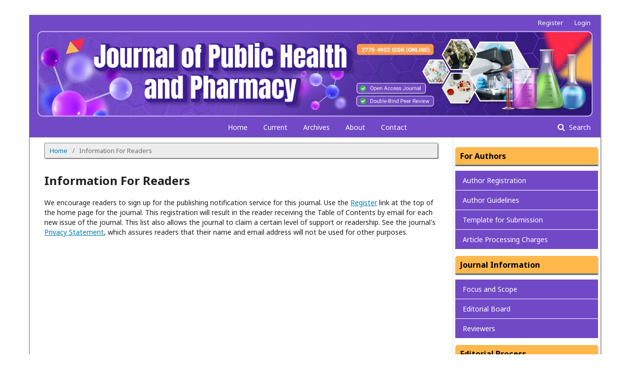

--- FILE ---
content_type: text/html; charset=utf-8
request_url: https://jurnal.unismuhpalu.ac.id/index.php/jphp/information/readers
body_size: 6776
content:
		<!DOCTYPE html>
<html lang="en-US" xml:lang="en-US">
<head>
	<meta charset="utf-8">
	<meta name="viewport" content="width=device-width, initial-scale=1.0">
	<title>
		Information For Readers
							| Journal of Public Health and Pharmacy
			</title>

	
<meta name="generator" content="Open Journal Systems 3.1.2.4">
<div style="display:none;">
<a style="display:none;" href="https://www.bidik-nusantaranews.com/" rel="dofollow">situs toto</a>
<a style="display:none;" href="https://publicaciones.sociales.uba.ar/" rel="dofollow">slot777</a>
<a style="display:none;" href="https://revolutionla.org/" rel="dofollow">situs toto</a>
<a style="display:none;" href="https://smithjankerman.id/" rel="dofollow">situs toto</a>
<a style="display:none;" href="https://yayasanwakafumdatussai.org/" rel="dofollow">situs toto</a>
<a style="display:none;" href="https://borobudurcenter.id/" rel="dofollow">situs toto</a>
<a style="display:none;" href="https://kaskus288.com/" rel="dofollow">kaskus288</a>
<a style="display:none;" href="https://www.kompassumut.com/" rel="dofollow">kaskus288</a>
<a style="display:none;" href="https://brankassurabaya.com/" rel="dofollow">kaskus288</a>
<a style="display:none;" href="https://kingjamescollege.com/" rel="dofollow">situs toto</a>
<a style="display:none;" href="https://www.apindobanten.com/" rel="dofollow">situs toto</a>
<a style="display:none;" href="https://victoriasquareclifton.com/" rel="dofollow">situs toto</a>
<a style="display:none;" href="https://istanbulakademisi.com/" rel="dofollow">situs toto</a>
<a style="display:none;" href="https://www.yayasandaruddakwahazza.com/" rel="dofollow">kaskus288</a>
<a style="display:none;" href="https://yayasandwiasihputera.com/" rel="dofollow">kaskus288</a>
<a style="display:none;" href="https://berita.publikasimahasiswa.id/" rel="dofollow">toto 4d</a>
<a style="display:none;" href="https://hamalatulquranbandung.com/" rel="dofollow">gogon4d</a>
<a style="display:none;" href="https://kelurahanmafututu.com/" rel="dofollow">gogon4d</a>
<a style="display:none;" href="https://www.wartasubang.com/" rel="dofollow">vertu789</a>
<a style="display:none;" href="https://www.pemerintahdesabakalan.com/" rel="dofollow">tombak118</a>
<a style="display:none;" href="https://dinsoskonawe.com/" rel="dofollow">tombak118</a>
<a style="display:none;" href="https://billing.ljnkediri.net/" rel="dofollow">tombak118</a>
<a style="display:none;" href="https://akratama.propertyplus.id/" rel="dofollow">tombak118</a>	
<a style="display:none;" href="https://merge-time.com/contato/" rel="dofollow">tombak118</a>
<a style="display:none;" href="https://jeevishaala.com/moodle/" rel="dofollow">tombak118</a>
<a style="display:none;" href="https://patagoniacapacitaciones.com/" rel="dofollow">tombak118</a>
<a style="display:none;" href="https://karatetotopublikasi.id/" rel="dofollow">karatetoto</a>
<a style="display:none;" href="https://linklist.bio/karatetoto/" rel="dofollow">karatetoto</a>
<a style="display:none;" href="https://jatengnews.com/" rel="dofollow">berita jawa tengah hari ini</a>
<a style="display:none;" href="http://jaivinsacademy.edu.in/" rel="dofollow">slot 4d</a>
<a style="display:none;" href="https://www.nabiu.cat/" rel="dofollow">situs judi bola</a>
<a style="display:none;" href="https://sukutotoplay.com/" rel="dofollow">sukutoto</a>
<a style="display:none;" href="https://laboratoriosalud.com.mx/" rel="dofollow">binjaitoto</a>
<a style="display:none;" href="https://www.hobbyhorsefestival.co.uk/" rel="dofollow">situs toto</a>
<a style="display:none;" href="https://www.greenroofsubstrates.co.uk/" rel="dofollow">slot gacor</a>
<a style="display:none;" href="https://www.beatcancercoalition.com/" rel="dofollow">slot gacor</a>
<a style="display:none;" href="https://thecountrythatshook.com/kumari/" rel="dofollow">pemuda138</a>
<a style="display:none;" href="https://luciedussaultcourtier.com" rel="dofollow">situs slot gacor</a>
<a style="display:none;" href="https://karatetotopublikasi.id/" rel="dofollow">karatetoto</a>
<a style="display:none;" href="https://linklist.bio/karatetoto/" rel="dofollow">karatetoto</a>
<a style="display:none;" href="https://www.toyotaliek-surabaya.com/" rel="dofollow">karatetoto</a>
<a style="display:none;" href="https://carirumahbogor.com/" rel="dofollow">karatetoto</a>
<a style="display:none;" href="https://dongengsundapendek.id/" rel="dofollow">karatetoto</a>
<a style="display:none;" href="https://mobiltoyotatangerang.com/" rel="dofollow">karatetoto</a>
<a style="display:none;" href="https://tribunkeprinews.com/" rel="dofollow">karatetoto</a>
<a style="display:none;" href="https://www.medantoyota.com/" rel="dofollow">karatetoto</a>
<a style="display:none;" href="https://getairlex.com/dodgeball/" rel="dofollow">karatetoto</a>
<a style="display:none;" href="https://jatengnews.com/" rel="dofollow">berita jawa tengah hari ini</a>
<a style="display:none;" href="https://beritajabar.info/" rel="dofollow">berita jawa barat terkini</a>
<a style="display:none;" href="https://www.bidik-nusantaranews.com/news/pendeta-replika-keciduk-jackpot-sweet-bonanza.html" rel="dofollow">rtp terpercaya</a>
<a style="display:none;" href="https://www.bidik-nusantaranews.com/news/anggota-dewan-dilacak-kpk-jackpot-starlight-princess.html" rel="dofollow">rtp terpercaya</a>
<a style="display:none;" href="https://www.bidik-nusantaranews.com/news/pensiunan-atlet-binaraga-raih-sukses-di-olympus.html" rel="dofollow">rtp terpercaya</a>
<a style="display:none;" href="https://www.bidik-nusantaranews.com/news/puncak-klimis-dari-pola-30-40-20-mahjong-ways.html" rel="dofollow">rtp terpercaya</a>
<a style="display:none;" href="https://www.bidik-nusantaranews.com/news/petugas-imigrasi-dipecat-karena-chinese-emperor.html" rel="dofollow">rtp terpercaya</a>
<a style="display:none;" href="https://www.bidik-nusantaranews.com/news/sukses-jackpot-putar-ke-bitcoin.html" rel="dofollow">rtp terpercaya</a>
<a style="display:none;" href="https://www.bidik-nusantaranews.com/news/keuntungan-dimsum-mentai-dilibatkan-ke-mahjong-hitam.html" rel="dofollow">rtp terpercaya</a>
<a style="display:none;" href="https://www.bidik-nusantaranews.com/news/jual-rumah-demi-game-starlight-princess.html" rel="dofollow">rtp terpercaya</a>
<a style="display:none;" href="https://www.bidik-nusantaranews.com/news/terharu-modal-2-juta-menjadi-100juta-hanya-dari-olympus.html" rel="dofollow">rtp terpercaya</a>
<a style="display:none;" href="https://www.bidik-nusantaranews.com/news/supir-raffi-berhenti-kerja-karena-mahjong-1.html" rel="dofollow">rtp terpercaya</a>
<a style="display:none;" href="https://www.bidik-nusantaranews.com/news/koki-asal-jember-iseng-mencoba-mahjong-ways-2-maxwin-169-juta-tanpa-pola-apapun.html" rel="dofollow">rtp tinggi</a>
<a style="display:none;" href="https://www.bidik-nusantaranews.com/news/seorang-dancer-asal-bali-maxwin-600-juta-langsung-beli-mobil-pajero.html" rel="dofollow">rtp tinggi</a>
<a style="display:none;" href="https://www.bidik-nusantaranews.com/news/tabungan-terakhir-dicoba-peruntungan-di-games-sweet-bonanza-maxwin-70-juta.html" rel="dofollow">rtp tinggi</a>
<a style="display:none;" href="https://www.bidik-nusantaranews.com/news/jose-mourinho-iseng-berhasil-taklukkan-mahjong-wins-2-maxwin-terbesar.html" rel="dofollow">rtp tinggi</a>
<a style="display:none;" href="https://www.bidik-nusantaranews.com/news/pns-asal-padang-dapat-hadiah-jackpot-250-juta-dari-majong-wins-2.html" rel="dofollow">rtp tinggi</a>
<a style="display:none;" href="https://www.bidik-nusantaranews.com/news/auto-meledak-310-juta-beli-scoopy-baru-dari-gates-of-olympus-x1000.html" rel="dofollow">rtp tinggi</a>
<a style="display:none;" href="https://www.bidik-nusantaranews.com/news/rahasia-admin-slot-pola-update-hasilkan-kemenangan-fantastis-di-mahjong-ways-2.html" rel="dofollow">rtp tinggi</a>
<a style="display:none;" href="https://www.bidik-nusantaranews.com/news/papa-muda-dari-mojokerto-raih-kemenangan-fantastis-850-juta-di-mahjong-ways.html" rel="dofollow">rtp tinggi</a>
<a style="display:none;" href="https://www.bidik-nusantaranews.com/news/tukang-bakso-kojek-asal-kendari-jackpot-250-juta-berkat-trik-mantul.html" rel="dofollow">rtp tinggi</a>
<a style="display:none;" href="https://www.bidik-nusantaranews.com/news/sempat-frustasi-seorang-gojek-balikkan-keadaan-maxwin-235-juta-di-mahjong-wins-3.html" rel="dofollow">rtp tinggi</a>
</div>
<link rel="icon" href="https://jurnal.unismuhpalu.ac.id/public/journals/29/favicon_en_US.png">
	<link rel="stylesheet" href="https://jurnal.unismuhpalu.ac.id/index.php/jphp/$$$call$$$/page/page/css?name=stylesheet" type="text/css" /><link rel="stylesheet" href="//fonts.googleapis.com/css?family=Noto+Sans:400,400italic,700,700italic" type="text/css" /><link rel="stylesheet" href="https://cdnjs.cloudflare.com/ajax/libs/font-awesome/4.7.0/css/font-awesome.css?v=3.1.2.4" type="text/css" /><link rel="stylesheet" href="https://jurnal.unismuhpalu.ac.id/plugins/generic/orcidProfile/css/orcidProfile.css?v=3.1.2.4" type="text/css" /><link rel="stylesheet" href="https://jurnal.unismuhpalu.ac.id/public/journals/29/styleSheet.css?v=3.1.2.4" type="text/css" />
</head>
<body class="pkp_page_information pkp_op_readers has_site_logo" dir="ltr">

	<div class="cmp_skip_to_content">
		<a href="#pkp_content_main">Skip to main content</a>
		<a href="#pkp_content_nav">Skip to main navigation menu</a>
		<a href="#pkp_content_footer">Skip to site footer</a>
	</div>
	<div class="pkp_structure_page">

				<header class="pkp_structure_head" id="headerNavigationContainer" role="banner">
			<div class="pkp_head_wrapper">

				<div class="pkp_site_name_wrapper">
																<div class="pkp_site_name">
																								<a href="															https://jurnal.unismuhpalu.ac.id/index.php/jphp/index
													" class="is_img">
								<img src="https://jurnal.unismuhpalu.ac.id/public/journals/29/pageHeaderLogoImage_en_US.jpg" width="5146" height="792" alt="Page Header Logo" />
							</a>
																	</div>
									</div>

								
									<nav class="pkp_navigation_primary_row" aria-label="Site Navigation">
						<div class="pkp_navigation_primary_wrapper">
																				<ul id="navigationPrimary" class="pkp_navigation_primary pkp_nav_list">
								<li class="">
				<a href="https://jurnal.unismuhpalu.ac.id/index.php/jphp/index">
					Home
				</a>
							</li>
								<li class="">
				<a href="https://jurnal.unismuhpalu.ac.id/index.php/jphp/issue/current">
					Current
				</a>
							</li>
								<li class="">
				<a href="https://jurnal.unismuhpalu.ac.id/index.php/jphp/issue/archive">
					Archives
				</a>
							</li>
															<li class="">
				<a href="https://jurnal.unismuhpalu.ac.id/index.php/jphp/about">
					About
				</a>
							</li>
								<li class="">
				<a href="https://jurnal.unismuhpalu.ac.id/index.php/jphp/about/contact">
					Contact
				</a>
							</li>
			</ul>

				

																									
	<form class="pkp_search" action="https://jurnal.unismuhpalu.ac.id/index.php/jphp/search/search" method="get" role="search">
		<input type="hidden" name="csrfToken" value="67d57cd4dcae640fe5c6d9dc0aa59623">
				
			<input name="query" value="" type="text" aria-label="Search Query">
		

		<button type="submit">
			Search
		</button>
		<div class="search_controls" aria-hidden="true">
			<a href="https://jurnal.unismuhpalu.ac.id/index.php/jphp/search/search" class="headerSearchPrompt search_prompt" aria-hidden="true">
				Search
			</a>
			<a href="#" class="search_cancel headerSearchCancel" aria-hidden="true"></a>
			<span class="search_loading" aria-hidden="true"></span>
		</div>
	</form>
													</div>
					</nav>
								
				<nav class="pkp_navigation_user_wrapper" id="navigationUserWrapper" aria-label="User Navigation">
						<ul id="navigationUser" class="pkp_navigation_user pkp_nav_list">
								<li class="profile">
				<a href="https://jurnal.unismuhpalu.ac.id/index.php/jphp/user/register">
					Register
				</a>
							</li>
								<li class="profile">
				<a href="https://jurnal.unismuhpalu.ac.id/index.php/jphp/login">
					Login
				</a>
							</li>
										</ul>

				</nav>
			</div><!-- .pkp_head_wrapper -->
		</header><!-- .pkp_structure_head -->

						<div class="pkp_structure_content">
			<div id="pkp_content_main" class="pkp_structure_main" role="main">

<div class="page page_information">
	<nav class="cmp_breadcrumbs" role="navigation" aria-label="You are here:">
	<ol>
		<li>
			<a href="https://jurnal.unismuhpalu.ac.id/index.php/jphp/index">
				Home
			</a>
			<span class="separator">/</span>
		</li>
		<li class="current">
			<span aria-current="page">
									Information For Readers
							</span>
		</li>
	</ol>
</nav>

	<h1>
		Information For Readers
	</h1>
	
	<div class="description">
		We encourage readers to sign up for the publishing notification service for this journal. Use the <a href="https://jurnal.unismuhpalu.ac.id/index.php/jphp/user/register">Register</a> link at the top of the home page for the journal. This registration will result in the reader receiving the Table of Contents by email for each new issue of the journal. This list also allows the journal to claim a certain level of support or readership. See the journal's <a href="https://jurnal.unismuhpalu.ac.id/index.php/jphp/about/submissions#privacyStatement">Privacy Statement</a>, which assures readers that their name and email address will not be used for other purposes.
	</div>
</div>

		</div><!-- pkp_structure_main -->

									<div class="pkp_structure_sidebar left" role="complementary" aria-label="Sidebar">
				<div class="pkp_block block_custom" id="customblock-sidemenu">
	<div class="content">
		<!-- =========================
     SIDEBAR MENU (CSAB SAFE)
     ========================= -->
<h2 class="title">For Authors</h2>
<p class="item_menu"><a href="https://jurnal.unismuhpalu.ac.id/index.php/jphp/user/register">Author Registration</a></p>
<p class="item_menu"><a href="https://jurnal.unismuhpalu.ac.id/index.php/jphp/Author_Guidelines">Author Guidelines</a></p>
<p class="item_menu"><a href="https://jurnal.unismuhpalu.ac.id/index.php/jphp/Template">Template for Submission</a></p>
<p class="item_menu"><a href="https://jurnal.unismuhpalu.ac.id/index.php/jphp/Publication_fees">Article Processing Charges</a></p>
<h2 class="title">Journal Information</h2>
<p class="item_menu"><a href="https://jurnal.unismuhpalu.ac.id/index.php/jphp/Focus_and_Scope">Focus and Scope</a></p>
<p class="item_menu"><a href="https://jurnal.unismuhpalu.ac.id/index.php/jphp/EditorialBoard">Editorial Board</a></p>
<p class="item_menu"><a href="https://jurnal.unismuhpalu.ac.id/index.php/jphp/Peer_Reviewer">Reviewers</a></p>
<h2 class="title">Editorial Process</h2>
<p class="item_menu"><a href="https://jurnal.unismuhpalu.ac.id/index.php/jphp/Peer_Review_Process">Peer Review Process</a></p>
<p class="item_menu"><a href="https://jurnal.unismuhpalu.ac.id/index.php/jphp/Publication-Ethics">Publication Ethics</a></p>
<p class="item_menu"><a href="https://jurnal.unismuhpalu.ac.id/index.php/jphp/AI">Artificial Intelligence Usage Policy</a></p>
<h2 class="title">Policies</h2>
<p class="item_menu"><a href="https://jurnal.unismuhpalu.ac.id/index.php/jphp/Plagiarism_Policy">Plagiarism Policy</a></p>
<p class="item_menu"><a href="https://jurnal.unismuhpalu.ac.id/index.php/jphp/O_A">Open Access Policy</a></p>
<p class="item_menu"><a href="https://jurnal.unismuhpalu.ac.id/index.php/jphp/Copyright_Notice">Copyright Notice</a></p>
<p class="item_menu"><a href="https://jurnal.unismuhpalu.ac.id/index.php/jphp/Archiving_Policy">Archiving Policy</a></p>
<p class="item_menu"><a href="https://jurnal.unismuhpalu.ac.id/index.php/jphp/Correction_Retraction">Correction and Retraction Policy</a></p>
<p class="item_menu"><a href="https://jurnal.unismuhpalu.ac.id/index.php/jphp/Policies_on_Conflict">Conflict of Interest Policy</a></p>
<p class="item_menu"><a href="https://jurnal.unismuhpalu.ac.id/index.php/jphp/Data_Sharing_Policy">Data Sharing Policy</a></p>
<!-- =========================
     JOURNAL METRICS (CSAB SAFE)
     ========================= -->
<div style="font-family: Arial, sans-serif; font-size: 14px; text-align: center; margin-top: 20px;">
<h2 style="background-color: #fbc02d; color: #000; font-weight: bold; padding: 8px; border-radius: 4px; margin-bottom: 10px; border-bottom: 3px solid #37474f; font-size: 16px;">Journal Metrics</h2>
<!-- SCImago SJR -->
<div style="margin-bottom: 12px;"><a title="SCImago Journal &amp; Country Rank" href="https://www.scimagojr.com/journalsearch.php?q=21101197193&amp;tip=sid&amp;exact=no" target="_blank" rel="noopener"> <img style="max-width: 180px; border: 0;" src="https://www.scimagojr.com/journal_img.php?id=21101197193" alt="SCImago Journal Rank"> </a></div>
<!-- SCOPUS CITESCORE (OFFICIAL WIDGET) -->
<div style="height: 100px; width: 180px; font-family: Arial,Verdana,Helvetica,sans-serif; background-color: #ffffff; display: inline-block;">
<div style="padding: 0px 16px;">
<div style="padding-top: 3px; line-height: 1;">
<div style="float: left; font-size: 28px;"><span id="citescoreVal" style="letter-spacing: -2px; display: inline-block; padding-top: 7px; line-height: .75;">0.7</span></div>
<div style="float: right; font-size: 14px; padding-top: 3px; text-align: right;"><span id="citescoreYearVal" style="display: block;">2024</span> CiteScore</div>
</div>
<div style="clear: both;">&nbsp;</div>
<div style="padding-top: 3px;">
<div style="height: 4px; background-color: #dcdcdc;">
<div id="percentActBar" style="height: 4px; background-color: #0056d6; width: 13%;">&nbsp;</div>
</div>
<div style="font-size: 11px;"><span id="citescorePerVal">13th percentile</span></div>
</div>
<div style="font-size: 12px; text-align: right;">Powered by&nbsp; <img style="width: 50px; height: 15px;" src="https://www.scopus.com/static/images/scopusLogoOrange.svg" alt="Scopus"></div>
</div>
</div>
</div>
	</div>
</div>

			</div><!-- pkp_sidebar.left -->
			</div><!-- pkp_structure_content -->

<div id="pkp_content_footer" class="pkp_structure_footer_wrapper" role="contentinfo">

	<div class="pkp_structure_footer">

					<div class="pkp_footer_content">
				<footer style="background: #4a148c; padding: 20px 0;">
<div style="max-width: 1000px; margin: 0 auto; padding: 0 15px; font-family: Arial,Helvetica,sans-serif; font-size: 14px; line-height: 1.5; color: #fff;"><!-- Abstracting & Indexing -->
<div style="text-align: center; margin-bottom: 22px;">
<h3 style="margin: 0 0 14px; font-size: 18px; letter-spacing: .3px;">Abstracting &amp; Indexing</h3>
<div style="display: flex; flex-wrap: wrap; justify-content: center; gap: 14px;">
<div style="width: 120px; height: 60px; background: #fff; border-radius: 12px; display: flex; align-items: center; justify-content: center; box-shadow: 0 4px 10px rgba(0,0,0,.25);"><a href="https://www.scopus.com/sourceid/21101197193" target="_blank" rel="noopener"> <img style="max-width: 80%; max-height: 80%; object-fit: contain;" src="/public/site/images/msyukran/SCOPUSAsset_2.png" alt="Scopus"> </a></div>
<div style="width: 120px; height: 60px; background: #fff; border-radius: 12px; display: flex; align-items: center; justify-content: center; box-shadow: 0 4px 10px rgba(0,0,0,.25);"><a href="https://sinta.kemdiktisaintek.go.id/journals/profile/12310" target="_blank" rel="noopener"> <img style="max-width: 80%; max-height: 80%; object-fit: contain;" src="/public/site/images/ayanix/s11.png" alt="SINTA"> </a></div>
<div style="width: 120px; height: 60px; background: #fff; border-radius: 12px; display: flex; align-items: center; justify-content: center; box-shadow: 0 4px 10px rgba(0,0,0,.25);"><a href="https://doaj.org/toc/2775-4952" target="_blank" rel="noopener"> <img style="max-width: 80%; max-height: 80%; object-fit: contain;" src="/public/site/images/ayanix/doaj11.png" alt="DOAJ"> </a></div>
<div style="width: 120px; height: 60px; background: #fff; border-radius: 12px; display: flex; align-items: center; justify-content: center; box-shadow: 0 4px 10px rgba(0,0,0,.25);"><a href="https://scholar.google.com/citations?hl=en&amp;authuser=3&amp;user=jyF9GkYAAAAJ" target="_blank" rel="noopener"> <img style="max-width: 80%; max-height: 80%; object-fit: contain;" src="/public/site/images/ayanix/Google_Scholar.png" alt="Google Scholar"> </a></div>
<div style="width: 120px; height: 60px; background: #fff; border-radius: 12px; display: flex; align-items: center; justify-content: center; box-shadow: 0 4px 10px rgba(0,0,0,.25);"><a href="https://search.crossref.org/search/works?q=2775-4952&amp;from_ui=yes" target="_blank" rel="noopener"> <img style="max-width: 80%; max-height: 80%; object-fit: contain;" src="/public/site/images/ayanix/crossre.png" alt="Crossref"> </a></div>
<div style="width: 120px; height: 60px; background: #fff; border-radius: 12px; display: flex; align-items: center; justify-content: center; box-shadow: 0 4px 10px rgba(0,0,0,.25);"><a href="https://garuda.kemdikbud.go.id/journal/view/33435" target="_blank" rel="noopener"> <img style="max-width: 80%; max-height: 80%; object-fit: contain;" src="/public/site/images/ayanix/garuda.png" alt="Garuda"> </a></div>
</div>
</div>
<!-- Publisher Location -->
<h3 style="margin: 18px 0 8px; text-align: center; font-size: 18px;">Publisher Location</h3>
<p style="max-width: 820px; margin: 0 auto 10px; text-align: center;">The <strong>Journal of Public Health and Pharmacy</strong> is published by <strong>Universitas Muhammadiyah Palu</strong>. The official publisher address is provided below.</p>
<div style="margin: 14px 0; border-radius: 10px; overflow: hidden; box-shadow: 0 4px 12px rgba(0,0,0,.35);"><iframe style="border: 0; width: 100%; height: 250px;" src="https://www.google.com/maps/embed?pb=!1m18!1m12!1m3!1d3989.3573324173576!2d119.87671317420217!3d-0.8709836991205648!2m3!1f0!2f0!3f0!3m2!1i1024!2i768!4f13.1!3m3!1m2!1s0x2d8bec2661635bdd%3A0xc7464274593040b7!2sUniversitas%20Muhammadiyah%20Palu!5e0!3m2!1sid!2sid!4v1701230821041!5m2!1sid!2sid" allowfullscreen="">
      </iframe></div>
<p style="text-align: center; margin: 8px 0 14px;"><strong>Address:</strong> Universitas Muhammadiyah Palu, Jl. Rusdi Toana No.1, Kota Palu, Sulawesi Tengah, Indonesia</p>
<!-- License -->
<p style="text-align: center; font-size: 13px; margin: 16px 0 8px;">© <strong>Journal of Public Health and Pharmacy (JPHP)</strong>. All content is licensed under the <a style="color: #64b5f6;" href="https://creativecommons.org/licenses/by-sa/4.0/" target="_blank" rel="noopener"> Creative Commons Attribution-ShareAlike 4.0 International (CC BY-SA 4.0) </a>. <a class="img_cc" href="http://creativecommons.org/licenses/by-sa/4.0/" rel="license"> <img src="https://licensebuttons.net/l/by-sa/3.0/80x15.png" alt="Creative Commons License"> </a></p>
<!-- Web Analytics -->
<p style="text-align: center; font-size: 12px; margin: 6px 0 0;"><a href="https://statcounter.com/" target="_blank" rel="noopener"> <img src="https://c.statcounter.com/12942669/0/ed1c6ac6/0/" alt="Web Analytics"> </a><br><a style="color: #64b5f6;" href="https://statcounter.com/p12942669/?guest=1" target="_blank" rel="noopener"> Journal Website Statistics </a></p>
</div>
</footer>
			</div>
		
		<div class="pkp_brand_footer" role="complementary">
			<a href="https://jurnal.unismuhpalu.ac.id/index.php/jphp/about/aboutThisPublishingSystem">
				<img alt="About this Publishing System" src="https://jurnal.unismuhpalu.ac.id/templates/images/ojs_brand.png">
			</a>
		</div>
	</div>
</div><!-- pkp_structure_footer_wrapper -->

</div><!-- pkp_structure_page -->

<script src="//ajax.googleapis.com/ajax/libs/jquery/3.3.1/jquery.min.js?v=3.1.2.4" type="text/javascript"></script><script src="//ajax.googleapis.com/ajax/libs/jqueryui/1.12.0/jquery-ui.min.js?v=3.1.2.4" type="text/javascript"></script><script src="https://jurnal.unismuhpalu.ac.id/lib/pkp/js/lib/jquery/plugins/jquery.tag-it.js?v=3.1.2.4" type="text/javascript"></script><script src="https://jurnal.unismuhpalu.ac.id/plugins/themes/default/js/lib/popper/popper.js?v=3.1.2.4" type="text/javascript"></script><script src="https://jurnal.unismuhpalu.ac.id/plugins/themes/default/js/lib/bootstrap/util.js?v=3.1.2.4" type="text/javascript"></script><script src="https://jurnal.unismuhpalu.ac.id/plugins/themes/default/js/lib/bootstrap/dropdown.js?v=3.1.2.4" type="text/javascript"></script><script src="https://jurnal.unismuhpalu.ac.id/plugins/themes/default/js/main.js?v=3.1.2.4" type="text/javascript"></script>


</body>
</html>


--- FILE ---
content_type: text/css
request_url: https://jurnal.unismuhpalu.ac.id/public/journals/29/styleSheet.css?v=3.1.2.4
body_size: 1135
content:
.pkp_structure_head {
  background-color: #7149c6 !important;
  border-bottom: 1px solid #ddd;
}
html {
  padding: 30px 0;
  background: url(https://ittelkom-pwt.ac.id/wp-content/uploads/2020/09/motif-background.jpg);
  background-size: 300px;
}
.pkp_site_name .is_img {
  margin-top: 0 !important;
  margin-bottom: 0 !important;
}
.pkp_structure_page {
  background: white;
  border: 1px solid gray;
  box-shadow: 2px 2px #8080804f;
}
.pkp_navigation_primary_wrapper {
  padding-left: 10px;
  padding-right: 0;
}
.cmp_breadcrumbs {
  display: block;
  background: #eeeded;
  border: 1px solid gray;
  box-shadow: 1px 1px gray;
  border-radius: 3px;
  padding: 0 10px;
  margin: 10px 0 30px 0;
}
.cmp_breadcrumbs ol {
  margin-bottom: 0;
}
.item.abstract {
  text-align: justify;
}
.authors::before {
  content: '\f007';
  font-family: Fontawesome;
}
.pages::before {
  content: '\f0f6';
  font-family: Fontawesome;
}
.cmp_article_list li {
  border-bottom: 1px solid #c8c8c8;
  padding: 0 0 10px 10px;
  border-left: 7px solid #e1e1e1;
  border-radius: 0 0 0 5px;
}
.galleys_links li {
  border: none;
  padding: 0;
}
@media (min-width:992px) {
    body {
      width: 1162px;
      margin: auto;
    }    
    .pkp_structure_content {
      padding-top: 0 !important;
    }    
    .pkp_navigation_user_wrapper {
      padding-left: 0 !important;
      padding-right: 30px !important;
    }
    .pages {
      border: 1px solid #d2d2d2;
      border-radius: 4px;
      padding: 0 6px;
      background: #f4f4f4;
    }
    .pkp_navigation_search_wrapper {
      display: none;
    }    
    .pkp_page_index .homepage_image {
      margin-top: 0;
    }
    .pkp_navigation_primary_wrapper {
      text-align: center;
    }    
}
.homepage_about > h2 {
  display: none;
}
.pkp_page_index .homepage_about {
  padding-top: 0;
  padding-bottom: 2.143rem;
}
.pkp_brand_footer {
    display:none !important;
}

.data {
  background: #f1e7fb;
  border: 1px solid #d7d6d6;
  border-radius: 5px;
  padding: 5px 10px;
  box-shadow: 2px 2px #80808024;
}

/* old code */
.pkp_site_name .is_img img {
    max-height: none !important;
}
.pkp_site_name_wrapper {
    padding-left: 0 !important;
    padding-right: 0 !important;
}
.pkp_site_name {
    padding-top: 0 !important;
    padding-bottom: 0 !important;
}
.pkp_site_name > a {
    padding-top: 0 !important;
    padding-bottom: 0 !important;
}
.item_menu {
  padding: 7px 15px;
  margin: 0;
  background: #7149c6;
  border-bottom: 1px solid #ffffff;
}
.item_menu:hover {
    background: #3c1d91;
    color: white;
}
.item_menu a {
    color: white;
}
.pkp_block {
    padding: 5px !important;
}
.block_make_submission_link {
    width: 100%;
    text-align: center;
    padding: 5px 0 !important;
    box-shadow: 2px 2px #dbd9d9 !important;
}
.block_make_submission_link:hover {
    color: black;
}	
.block_make_submission a {
	display: inline-block;
    padding: 0 1em;
    background: #fc2947;
    border: 1px solid rgba(0,0,0,0.4);
    border-top-color: #bbb;
    border-radius: 3px;
    box-shadow: inset 0 -1em 1em rgba(0,0,0,0.1);
    font-size: 13px;
    line-height: 28px;
    font-weight: 700;
    color: #ffffff;
    text-decoration: none;
}
.pkp_block .title {
  display: block !important;
  padding: 8px 10px !important;
  border-bottom: 2px solid #314d75 !important;
  font-weight: 700;
  text-transform: none !important;
  background: #ffb84c;
  color: black !important;
  border-radius: 5px 5px 0 0;
  box-shadow: 2px 2px #ccccccab;
}
.logo-details {
    border-bottom: 5px solid #b5b2b2;
    font-size: 1.5em;
    padding-bottom: 10px;
}
footer .content .link-boxes {
  width: 100%;
  display: flex;
  justify-content: space-between;
}
footer .content .link-boxes .box {
  width: calc(100% / 5 - 10px);
}
.content .link-boxes .box .link_name {
  color: #022b40;
  font-size: 11pt;
  font-weight: 400;
  margin-bottom: 10px;
  position: relative;
}
.content .link-boxes .box li {
  margin: 6px 0;
  list-style: none;
}
.link-boxes .box .link_name::before {
  content: '';
  position: absolute;
  left: 0;
  bottom: -2px;
  height: 2px;
  width: 35px;
  background: #094c6f;
}
ul.box {
    padding: 0 5px 0 0;
}
.fquery {
    padding: 7px 10px;
    border: 1px solid gray;
    border-radius: 5px;
}
.policy_terms {
    float: right;
}
.bottom-details {
    background: #2d6a8a;
    margin: 0 -30px -30px;
    padding: 10px 15px;
}
.bottom-details a {
    color:white;
}
.obj_announcement_summary .summary {
  font-size: 11pt !important;
}
.index_list img {
  width: 180px;
  margin: 0 5px 0 0;
  border: 1px solid gray;
  border-radius: 5px;
  box-shadow: 2px 2px #8080802e;
  padding: 10px;
}
.pkp_structure_footer_wrapper {
  background: #d4ebf7 !important;
}